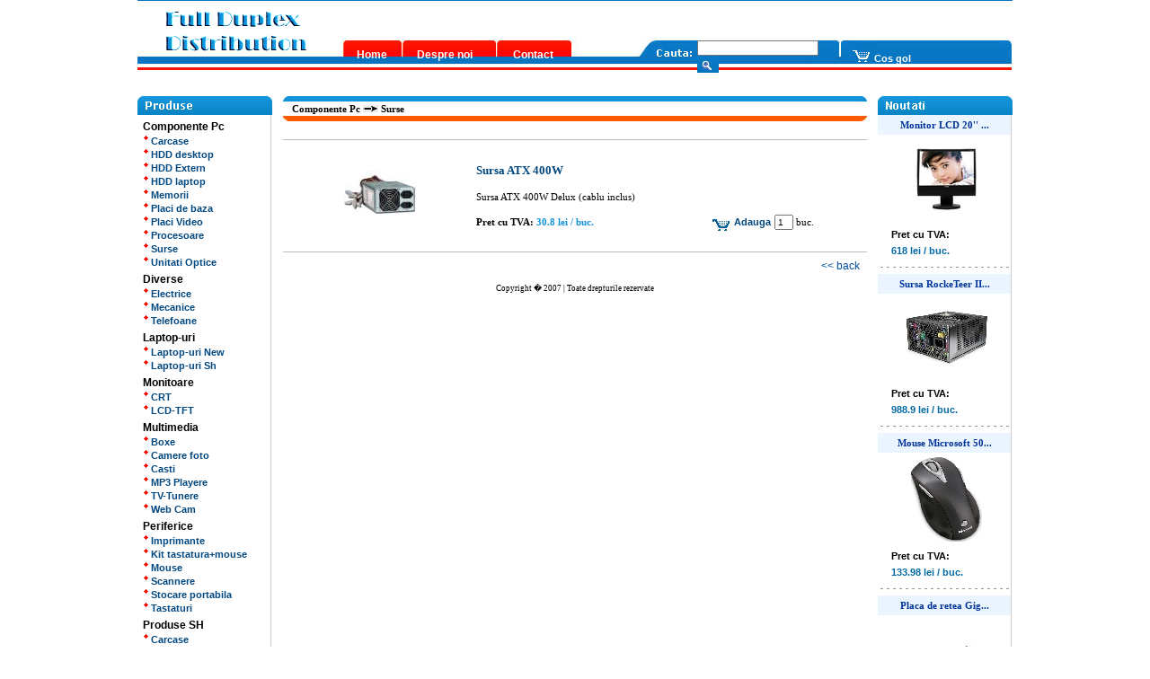

--- FILE ---
content_type: text/html; charset=UTF-8
request_url: http://magazin.fdx.ro/afis.php?idp=75
body_size: 29911
content:
 <HTML>
<HEAD>
<TITLE>Full Duplex Distribution</TITLE>

 <LINK href="c1.css" type=text/css rel=StyleSheet>
  <SCRIPT type="text/javascript">
//window.onerror=fnErrorTrap;
//function fnErrorTrap(sMsg,sUrl,sLine){
//  alert("Error: " + sMsg + "Line: " + sLine + " URL: " + sUrl );
//   return false;
//}


function ret()
               {document.all['k1'].style.display="block"; document.all['k2'].style.display="block"; document.all['k3'].style.display="block"; document.all['k4'].style.display="block"; return;}
               
               
               
               
 function imag(im, w, h) {

refer = window.open("", "", "toolbar=0,location=0,directories=0,status=0,menubar=0,scrollbars=0,width="+w+",height="+h+", top=50,left=50");


refer.document.write("<html><head><title></title><meta http-equiv=Content-Type content=text/html; charset=iso-8859-1><LINK href='c1.css' type=text/css rel=StyleSheet></head><body bgcolor=#ffffff topmargin=0 leftmargin=0 marginheigh=0 marginwidth=0 ><table width=100% border=0 cellspacing=0 cellpadding=0 height=100%><tr><td valign=center width=100%><img src=img_mare/"+im+"  ></td></tr> <tr><td valign=top id='nou' width=100% ><center><a href='javascript:window.close();'>Inchide</a></center></td></tr><tr><td height='5' width=100% ></td></tr></table></body></html>");

refer.document.close();
refer.focus();

}

function imagg(im, w, h, t) {

refer = window.open("", "", "toolbar=0,location=0,directories=0,status=0,menubar=0,scrollbars=0,width="+w+",height="+h+", top=50,left=50");


refer.document.write("<html><head><title></title><meta http-equiv=Content-Type content=text/html; charset=iso-8859-1><LINK href='c1.css' type=text/css rel=StyleSheet></head><body bgcolor=#ffffff topmargin=0 leftmargin=0 marginheigh=0 marginwidth=0 ><table width=100% border=0 cellspacing=0 cellpadding=0 height=100%><tr><td valign=center width=100%><img src=foto/"+im+" border=1 ></td></tr> <tr><td valign=top id='nou' width=100% ><center>"+t+"<br><a href='javascript:window.close();'>Inchide</a></center></td></tr><tr><td height='5' width=100% ></td></tr></table></body></html>");

refer.document.close();
refer.focus();

}              
               
               

</SCRIPT>
<BODY   topmargin=0  marginheigh=0  bgcolor="#ffffff"  bgproperties="fixed">
<a name="p1"></a>
<center>
<TABLE cellSpacing=0 align=center height="100%" cellPadding=0 width="974" valign=top border=0>
  <TBODY>
  
  
              <TR>
            <TD  width=974 align=center colspan=2 height=1 bgcolor="#0877C3" valign=top></TD>
         </tr>
         
               
         <TR>
         <td>
           <TABLE cellSpacing=0 align=center height="80" cellPadding=0 width="974" valign=top border=0>
             <tr>
             
                 <TD  width=226 align=center  height=80 valign=top background="img/antet_l.jpg" style="padding-top: 10px;"><img src="img/logo.gif" border=0>&nbsp;&nbsp;    </TD>
            
                 <TD  width=748 align=center  height=80 valign=top background="img/antet.jpg" >
                    <TABLE cellSpacing=0 align=center height="80" cellPadding=0 width="100%" valign=top border=0>
                     <tr>
                      <TD  width=748 align=center colspan="7"  height=41 valign=top  >      </TD>
                     </tr> 
                     
                      <tr>
                      <TD  width=21 align=top  height=18 valign=middle  ></TD>
                      <TD  width=70 align=top  height=18 valign=middle id=tott ><a href="index.php">Home</a></TD>
                      <TD  width=113 align=top  height=18 valign=middle id=tott ><a href="despre.php">Despre noi</a></TD>
                      <TD  width=60 align=top  height=18 valign=middle id=tott ><a href="contact.php">Contact</a></TD>
                      <TD  width=140 align=top  height=18 valign=top ></TD>
                      <form action="search.php" method="Post">
                      <TD  width=154   height=18 valign=middle style="padding-top:3px; padding-left:18px;" > <input type="text" size="20" name="s" maxsize=80 style="font-size:10px;" value="" > <input src="img/lupa.jpg" type="image" ></TD>
                       <TD  width=194 align=top  height=18 valign=middle style="padding-left: 18px; padding-top: 6px;" id="hot6"> <a href="cos.php"><img src="img/cos.jpg" border=0 align="bottom"> <b>Cos gol</b></a></TD>
                       </form>
                      <tr>
                      <TD  width=748 align=center colspan="7"  height=21 valign=top  >      </TD>
                     </tr>  
                     </tr> 
                   </table> 
                
				
                 </TD>
               </tr> 
            </table> 
          </td>  
         </tr>
        
        
           
       <TR>
      
    
       <TD  width=974 align=center  height=100% valign=top>
        <TABLE cellSpacing=0 cellPadding=0  vAlign=top width="100%" height="100%"  border=0>
        <TBODY>        
          
       
               
        <tr>
         <TD  width=150   height=100% valign=top >
          


<TABLE cellSpacing=0 cellPadding=0 align=left vAlign=top id="nou1" width=150  height=100% border=0  bgcolor="#ffffff">
  <TBODY>
  
    <tr><td   height="5" ></td></tr>
    
    <tr><td   height="21" valign="bottom"><img src="img/produse.jpg" border="0"></td></tr>
    
   <tr>
     <td  valign="top">
      <TABLE cellSpacing=0 cellPadding=0 align=left vAlign=top id="nou1" width=150  height=100% border=0  bgcolor="#ffffff">
        <TBODY>
          <tr> <td height="100%" width="1" bgcolor="#cccccc" ><td></tr>
           <td height="100%" width="148" >
           <TABLE cellSpacing=0 cellPadding=0 align=left vAlign=top id="nou1" width=148  height=100% border=0  bgcolor="#ffffff">
             <TBODY>
             <tr><td height=6 ></td></tr>
           	  <tr><td style="padding-left: 6px; font-family: arial, verdana; font-size: 12px;"><b>Componente Pc</b></td></tr><tr><td style="padding-left: 6px; padding-top: 3px; " id="hot5"> <a href="produs.php?idc=14&ids=62"><img src="img/min.gif" valign=top border=0> Carcase</a></td></tr><tr><td style="padding-left: 6px; padding-top: 3px; " id="hot5"> <a href="produs.php?idc=14&ids=59"><img src="img/min.gif" valign=top border=0> HDD desktop</a></td></tr><tr><td style="padding-left: 6px; padding-top: 3px; " id="hot5"> <a href="produs.php?idc=14&ids=61"><img src="img/min.gif" valign=top border=0> HDD Extern</a></td></tr><tr><td style="padding-left: 6px; padding-top: 3px; " id="hot5"> <a href="produs.php?idc=14&ids=60"><img src="img/min.gif" valign=top border=0> HDD laptop</a></td></tr><tr><td style="padding-left: 6px; padding-top: 3px; " id="hot5"> <a href="produs.php?idc=14&ids=57"><img src="img/min.gif" valign=top border=0> Memorii</a></td></tr><tr><td style="padding-left: 6px; padding-top: 3px; " id="hot5"> <a href="produs.php?idc=14&ids=55"><img src="img/min.gif" valign=top border=0> Placi de baza</a></td></tr><tr><td style="padding-left: 6px; padding-top: 3px; " id="hot5"> <a href="produs.php?idc=14&ids=58"><img src="img/min.gif" valign=top border=0> Placi Video</a></td></tr><tr><td style="padding-left: 6px; padding-top: 3px; " id="hot5"> <a href="produs.php?idc=14&ids=56"><img src="img/min.gif" valign=top border=0> Procesoare</a></td></tr><tr><td style="padding-left: 6px; padding-top: 3px; " id="hot5"> <a href="produs.php?idc=14&ids=63"><img src="img/min.gif" valign=top border=0> Surse</a></td></tr><tr><td style="padding-left: 6px; padding-top: 3px; " id="hot5"> <a href="produs.php?idc=14&ids=64"><img src="img/min.gif" valign=top border=0> Unitati Optice</a></td></tr><tr><td height=6 ></td></tr>
           	  <tr><td style="padding-left: 6px; font-family: arial, verdana; font-size: 12px;"><b>Diverse</b></td></tr><tr><td style="padding-left: 6px; padding-top: 3px; " id="hot5"> <a href="produs.php?idc=20&ids=117"><img src="img/min.gif" valign=top border=0> Electrice</a></td></tr><tr><td style="padding-left: 6px; padding-top: 3px; " id="hot5"> <a href="produs.php?idc=20&ids=115"><img src="img/min.gif" valign=top border=0> Mecanice</a></td></tr><tr><td style="padding-left: 6px; padding-top: 3px; " id="hot5"> <a href="produs.php?idc=20&ids=123"><img src="img/min.gif" valign=top border=0> Telefoane</a></td></tr><tr><td height=6 ></td></tr>
           	  <tr><td style="padding-left: 6px; font-family: arial, verdana; font-size: 12px;"><b>Laptop-uri</b></td></tr><tr><td style="padding-left: 6px; padding-top: 3px; " id="hot5"> <a href="produs.php?idc=22&ids=121"><img src="img/min.gif" valign=top border=0> Laptop-uri New</a></td></tr><tr><td style="padding-left: 6px; padding-top: 3px; " id="hot5"> <a href="produs.php?idc=22&ids=122"><img src="img/min.gif" valign=top border=0> Laptop-uri Sh</a></td></tr><tr><td height=6 ></td></tr>
           	  <tr><td style="padding-left: 6px; font-family: arial, verdana; font-size: 12px;"><b>Monitoare</b></td></tr><tr><td style="padding-left: 6px; padding-top: 3px; " id="hot5"> <a href="produs.php?idc=16&ids=92"><img src="img/min.gif" valign=top border=0> CRT</a></td></tr><tr><td style="padding-left: 6px; padding-top: 3px; " id="hot5"> <a href="produs.php?idc=16&ids=91"><img src="img/min.gif" valign=top border=0> LCD-TFT</a></td></tr><tr><td height=6 ></td></tr>
           	  <tr><td style="padding-left: 6px; font-family: arial, verdana; font-size: 12px;"><b>Multimedia</b></td></tr><tr><td style="padding-left: 6px; padding-top: 3px; " id="hot5"> <a href="produs.php?idc=18&ids=101"><img src="img/min.gif" valign=top border=0> Boxe</a></td></tr><tr><td style="padding-left: 6px; padding-top: 3px; " id="hot5"> <a href="produs.php?idc=18&ids=104"><img src="img/min.gif" valign=top border=0> Camere foto</a></td></tr><tr><td style="padding-left: 6px; padding-top: 3px; " id="hot5"> <a href="produs.php?idc=18&ids=102"><img src="img/min.gif" valign=top border=0> Casti</a></td></tr><tr><td style="padding-left: 6px; padding-top: 3px; " id="hot5"> <a href="produs.php?idc=18&ids=106"><img src="img/min.gif" valign=top border=0> MP3 Playere</a></td></tr><tr><td style="padding-left: 6px; padding-top: 3px; " id="hot5"> <a href="produs.php?idc=18&ids=103"><img src="img/min.gif" valign=top border=0> TV-Tunere</a></td></tr><tr><td style="padding-left: 6px; padding-top: 3px; " id="hot5"> <a href="produs.php?idc=18&ids=105"><img src="img/min.gif" valign=top border=0> Web Cam</a></td></tr><tr><td height=6 ></td></tr>
           	  <tr><td style="padding-left: 6px; font-family: arial, verdana; font-size: 12px;"><b>Periferice</b></td></tr><tr><td style="padding-left: 6px; padding-top: 3px; " id="hot5"> <a href="produs.php?idc=17&ids=93"><img src="img/min.gif" valign=top border=0> Imprimante</a></td></tr><tr><td style="padding-left: 6px; padding-top: 3px; " id="hot5"> <a href="produs.php?idc=17&ids=98"><img src="img/min.gif" valign=top border=0> Kit tastatura+mouse</a></td></tr><tr><td style="padding-left: 6px; padding-top: 3px; " id="hot5"> <a href="produs.php?idc=17&ids=97"><img src="img/min.gif" valign=top border=0> Mouse</a></td></tr><tr><td style="padding-left: 6px; padding-top: 3px; " id="hot5"> <a href="produs.php?idc=17&ids=94"><img src="img/min.gif" valign=top border=0> Scannere</a></td></tr><tr><td style="padding-left: 6px; padding-top: 3px; " id="hot5"> <a href="produs.php?idc=17&ids=99"><img src="img/min.gif" valign=top border=0> Stocare portabila</a></td></tr><tr><td style="padding-left: 6px; padding-top: 3px; " id="hot5"> <a href="produs.php?idc=17&ids=96"><img src="img/min.gif" valign=top border=0> Tastaturi</a></td></tr><tr><td height=6 ></td></tr>
           	  <tr><td style="padding-left: 6px; font-family: arial, verdana; font-size: 12px;"><b>Produse SH</b></td></tr><tr><td style="padding-left: 6px; padding-top: 3px; " id="hot5"> <a href="produs.php?idc=15&ids=85"><img src="img/min.gif" valign=top border=0> Carcase</a></td></tr><tr><td style="padding-left: 6px; padding-top: 3px; " id="hot5"> <a href="produs.php?idc=15&ids=87"><img src="img/min.gif" valign=top border=0> Diverse</a></td></tr><tr><td style="padding-left: 6px; padding-top: 3px; " id="hot5"> <a href="produs.php?idc=15&ids=84"><img src="img/min.gif" valign=top border=0> HDD</a></td></tr><tr><td style="padding-left: 6px; padding-top: 3px; " id="hot5"> <a href="produs.php?idc=15&ids=90"><img src="img/min.gif" valign=top border=0> Imprimante</a></td></tr><tr><td style="padding-left: 6px; padding-top: 3px; " id="hot5"> <a href="produs.php?idc=15&ids=79"><img src="img/min.gif" valign=top border=0> Kituri</a></td></tr><tr><td style="padding-left: 6px; padding-top: 3px; " id="hot5"> <a href="produs.php?idc=15&ids=118"><img src="img/min.gif" valign=top border=0> Laptop-uri</a></td></tr><tr><td style="padding-left: 6px; padding-top: 3px; " id="hot5"> <a href="produs.php?idc=15&ids=82"><img src="img/min.gif" valign=top border=0> Memorii</a></td></tr><tr><td style="padding-left: 6px; padding-top: 3px; " id="hot5"> <a href="produs.php?idc=15&ids=89"><img src="img/min.gif" valign=top border=0> Monitoare</a></td></tr><tr><td style="padding-left: 6px; padding-top: 3px; " id="hot5"> <a href="produs.php?idc=15&ids=81"><img src="img/min.gif" valign=top border=0> Placi de baza</a></td></tr><tr><td style="padding-left: 6px; padding-top: 3px; " id="hot5"> <a href="produs.php?idc=15&ids=83"><img src="img/min.gif" valign=top border=0> Placi video</a></td></tr><tr><td style="padding-left: 6px; padding-top: 3px; " id="hot5"> <a href="produs.php?idc=15&ids=80"><img src="img/min.gif" valign=top border=0> Procesoare</a></td></tr><tr><td style="padding-left: 6px; padding-top: 3px; " id="hot5"> <a href="produs.php?idc=15&ids=78"><img src="img/min.gif" valign=top border=0> Sisteme</a></td></tr><tr><td style="padding-left: 6px; padding-top: 3px; " id="hot5"> <a href="produs.php?idc=15&ids=86"><img src="img/min.gif" valign=top border=0> Unitati optice</a></td></tr><tr><td height=6 ></td></tr>
           	  <tr><td style="padding-left: 6px; font-family: arial, verdana; font-size: 12px;"><b>Retelistica</b></td></tr><tr><td style="padding-left: 6px; padding-top: 3px; " id="hot5"> <a href="produs.php?idc=19&ids=109"><img src="img/min.gif" valign=top border=0> Placi de retea</a></td></tr><tr><td style="padding-left: 6px; padding-top: 3px; " id="hot5"> <a href="produs.php?idc=19&ids=108"><img src="img/min.gif" valign=top border=0> Router</a></td></tr><tr><td style="padding-left: 6px; padding-top: 3px; " id="hot5"> <a href="produs.php?idc=19&ids=107"><img src="img/min.gif" valign=top border=0> Switch</a></td></tr><tr><td height=6 ></td></tr>
           	  <tr><td style="padding-left: 6px; font-family: arial, verdana; font-size: 12px;"><b>Servicii</b></td></tr><tr><td style="padding-left: 6px; padding-top: 3px; " id="hot5"> <a href="produs.php?idc=1&ids=1"><img src="img/min.gif" valign=top border=0> Configurari</a></td></tr>               <tr><td height=6 ></td></tr>
               <tr><td height=1 bgcolor="#cccccc"></td></tr>
               </tbody>
              </table>  
             <td>
          <td height="100%" width="1" bgcolor="#cccccc" ><td></tr>
        </tbody>
      </table>  
     </td>
   </tr>
  
 <!--   <tr><td class="td_leftmenu" bgcolor="#DEEFFF"  onMouseOver="this.bgColor='#1397E3'; l = document.getElementById ('link1'); l.style.color='#FFFFFF'" onMouseOut="this.bgColor='#DEEFFF'; l = document.getElementById ('link1'); l.style.color='#003399'" onclick="document.location='patrimoniu.php'"><a class="infoblock_leftmenu"  id="link1" href="patrimoniu.php">&nbsp;<img src="img/pc.gif" align="middle" border="0">&nbsp;Patrimoniu </a></td></tr>
    
    -->
      



   <tr><td   height="95%" valign="bottom"><a href="http://www.fdx.ro" target="_blank"><IMG  src="img/fdx.gif"   name=blue border=0 align="absmiddle"></a>
      <br> <p align=center>

<!--/Start Trafic.ro/-->
<script type="text/javascript">t_rid="magazinfdx";</script>
<script type="text/javascript" src="http://storage.trafic.ro/js/trafic.js"
></script><noscript><a href="http://www.trafic.ro/top/?rid=magazinfdx"
 target="_blank"><img border="0" alt="trafic ranking"
 src="http://log.trafic.ro/cgi-bin/pl.dll?rid=magazinfdx"/></a>
</noscript>
<!--/End Trafic.ro/-->


</p></td></tr>

    </tbody>
  </table>  
   
         </TD>
         
       
         
        
         <TD  width=674   height=100% valign=top bgcolor="White">
          <center>
           <TABLE cellSpacing=0 cellPadding=0  vAlign=top width="650" align="center" height=100% border=0>
            <TBODY>            
               <tr>
                 <TD  width="650" align=center  height=30 valign=top id="t1" style="PADDING-Top: 5px;">                      
                  <TABLE cellSpacing=0 cellPadding=0  vAlign=top width="650"  height=10 border=0 align="center">
                   <TBODY>    
                    <tr>
                     <TD  width="650"   height=6 valign=top  >
                      <TABLE cellSpacing=0 cellPadding=0  vAlign=top width="650"  height=6 border=0 align="center">
                        <TBODY>    
                         <tr>
                          <TD  width="10"   height=6 valign=top background="img/st_ant.gif"  ></TD>
                          <TD  width="630"   height=6 valign=top bgcolor="1393DA"  ></TD>
                          <TD  width="10"   height=6 valign=top background="img/dr_ant.gif"  ></TD>
                         </tr>
                        </tbody>       
                       </table> 
                    </TD>
                  </tr>
                  
                   <tr>
                     <TD  width="650"   height=15 valign=top bgcolor="ffffff" style="font-size:11px; padding-left: 10px; padding-top: 2px;  padding-bottom: 2px;" >
                           <b>Componente Pc <img src="img/sag.gif" border=0> Surse </b>                    </TD>
                  </tr>
                  
                  <tr>
                     <TD  width="650"   height=6 valign=top  >
                      <TABLE cellSpacing=0 cellPadding=0  vAlign=top width="650"  height=6 border=0 align="center">
                        <TBODY>    
                         <tr>
                          <TD  width="10"   height=6 valign=top background="img/st_j.gif"  ></TD>
                          <TD  width="630"   height=6 valign=top bgcolor="FB5B00"  ></TD>
                          <TD  width="10"   height=6 valign=top background="img/dr_j.gif"  ></TD>
                         </tr>
                        </tbody>       
                       </table> 
                    </TD>
                  </tr>
                  
                  
                 <tr>
                   <TD  width="650"   height=15 valign=top bgcolor="ffffff" style=" padding-top: 20px;  padding-bottom: 2px;" >
                   
                   <TABLE cellSpacing=0 cellPadding=0  vAlign=top width="650"  height=6 border=0 align="center">
                      <TBODY>   
                           <tr><TD  width="650"   height=1 valign=top bgcolor="bbbbbb" ></td></tr><tr>
                       <TD  width="650"   height=15 valign=top bgcolor="ffffff" style="font-size:11px;  padding-top: 2px;  padding-bottom: 2px;" >
            	
            	         <TABLE cellSpacing=0 cellPadding=0  vAlign=top width="100%"  height=120 border=0 align="center">
                          <TBODY> 
            	            <tr>
                             <TD  width="200"   height=15 valign=middle align=center bgcolor="ffffff" style="font-size:11px; padding-left: 10px; padding-top: 2px;  padding-bottom: 2px;" > 
            	<img src="img_mare/img75.jpg" border=0 >
            	             </td>

            	<form name="ff1" action="#" method="Post" >
            	              <TD  width="450"   height=15 valign=middle align=left bgcolor="ffffff" style="font-size:11px; padding-left: 10px; padding-top: 2px;  padding-bottom: 2px;" ><span style="font-size:5px;"> <br></span>

            	 <b><span style="font-size:13px; color: #014780;">Sursa ATX 400W </span></b><br><span style="font-size:12px;"> <br></span>
            	
            	Sursa ATX 400W Delux (cablu inclus)
            	
            	<br><span style="font-size:11px;"> <br></span>
            	<TABLE cellSpacing=0 cellPadding=0  vAlign=top width="100%"  height=15 border=0 align="left">
                   <tr>
            	     <TD width=60% style="font-size:11px;"> 	<b>Pret cu TVA: <span style="color: #1393DA; ">30.8 lei / buc. </span></b></td>
            	     <td width=40% valign=middle id="hot5">   <a href="javascript:             	
            	var re=/^(\d)*$/;
                if (re.exec(document.ff1.cant.value)==null || document.ff1.cant.value==''){alert('Nu este numar');document.ff1.cant.focus();}
            	      else {document.ff1.submit();     }   " title="Adauga in cos"><img src="img/cos1.jpg" border=0 align=middle > Adauga</a> <span style="font-size:11px; "><input type="text" style="font-size:10px;" name="cant" size=1 value="1" maxsize=4 > buc.</span>
            	<input type="hidden" name="cosid" value=75></td>
            	   </tr>






            	








            	</form>
            	</table>
            	<br><span style="font-size:5px;"> <br></span>
            	
            	
            	             </td>
            	            </tr>
            	        </tbody>       
                       </table>
            	       </td> 
            	      </tr> <tr><TD  width="650"   height=1 valign=top bgcolor="bbbbbb" ></td></tr>
            	
            	<tr><TD  width="650" align=right style="padding-top:5px;" height=15 valign=top  ><a href="produs.php?idc=14&ids=63"><< back</a> &nbsp;</td></tr>        
      
                    </tbody>       
                  </table> 
                 </TD>
               </tr>
                  
                  
              </tbody>       
             </table> 
            </TD>
          </tr>
              
           <tr>
             <TD  width="650"   height=20 valign="bottom" id="t1" style="PADDING-Top: 8px;">
                    <center> <span style="font-size: 9px;">  Copyright � 2007 | Toate drepturile rezervate </center>
             </TD>
          </tr>       
            
            
            </tbody>       
          </table> 
          </center>
         </td>
         
       
         
          <TD  width=150   height=100% valign=top  >
          


<TABLE cellSpacing=0 cellPadding=0 align=left vAlign=top id="nou1" width=150  height=100% border=0  bgcolor="#ffffff">
  <TBODY>
  
    <tr><td   height="5" ></td></tr>
    
    <tr><td   height="21" valign="bottom"><img src="img/noutati.jpg" border="0"></td></tr>
    
   <tr>
     <td  valign="top">
      <TABLE cellSpacing=0 cellPadding=0 align=left vAlign=top id="nou1" width=150  height=100% border=0  bgcolor="#ffffff">
        <TBODY>
          <tr> <td height="100%" width="1" bgcolor="#cccccc" ><td></tr>
           <td height="100%" width="148" >
           <TABLE cellSpacing=0 cellPadding=0 align=left vAlign=top id="nou1" width=148  height=100% border=0  bgcolor="#ffffff">
             <TBODY>
             <tr>
                    <TD  width="148"   height=160  >
          	          <TABLE cellSpacing=0 cellPadding=0  vAlign=top width="100%"  height="100%" border=0 >
                        <TBODY>    
                          <tr> 
          	                <td height=20 align=center bgcolor="#EBF5FF" style="padding-top:5px;padding-bottom:5px; padding-left: 1px;" ><a href="afis.php?idp=180" title=" Monitor LCD 20'' VA2010wb" ><b> Monitor LCD 20'' ...</b> </a></td>
          	             </tr>
          	
          	             <tr> 
          	               <td  height=100 width=148 align=center valign=middle  style="padding-top:5px;padding-bottom:5px; padding-left: 5px;" ><a href="afis.php?idp=180" ><img src="mici/img180.jpg" border=0 title="Detalii produs"></a></td>
          	             </tr>
          	             <tr>
          	                <td  height=40 width=148  style="padding-top:5px;padding-bottom:5px; padding-left: 15px; font-size:11px; font-family: arial, verdana;" > <b>Pret cu TVA: <br><span style=" font-size:5px; "><br></span><span style="color: #0369A2; ">618 lei / buc. </span></b></td>
          	                   </tr>
                        </tbody>       
                    </table> 
                 </TD>
               </tr>
          	
          	
          	 <tr><td height=15 background="img/spp.gif"></td></tr>
                     <tr>
                    <TD  width="148"   height=160  >
          	          <TABLE cellSpacing=0 cellPadding=0  vAlign=top width="100%"  height="100%" border=0 >
                        <TBODY>    
                          <tr> 
          	                <td height=20 align=center bgcolor="#EBF5FF" style="padding-top:5px;padding-bottom:5px; padding-left: 1px;" ><a href="afis.php?idp=216" title="Sursa RockeTeer III, 1000W" ><b>Sursa RockeTeer II...</b> </a></td>
          	             </tr>
          	
          	             <tr> 
          	               <td  height=100 width=148 align=center valign=middle  style="padding-top:5px;padding-bottom:5px; padding-left: 5px;" ><a href="afis.php?idp=216" ><img src="mici/img216.jpg" border=0 title="Detalii produs"></a></td>
          	             </tr>
          	             <tr>
          	                <td  height=40 width=148  style="padding-top:5px;padding-bottom:5px; padding-left: 15px; font-size:11px; font-family: arial, verdana;" > <b>Pret cu TVA: <br><span style=" font-size:5px; "><br></span><span style="color: #0369A2; ">988.9 lei / buc. </span></b></td>
          	                   </tr>
                        </tbody>       
                    </table> 
                 </TD>
               </tr>
          	
          	
          	 <tr><td height=15 background="img/spp.gif"></td></tr>
                     <tr>
                    <TD  width="148"   height=160  >
          	          <TABLE cellSpacing=0 cellPadding=0  vAlign=top width="100%"  height="100%" border=0 >
                        <TBODY>    
                          <tr> 
          	                <td height=20 align=center bgcolor="#EBF5FF" style="padding-top:5px;padding-bottom:5px; padding-left: 1px;" ><a href="afis.php?idp=144" title="Mouse Microsoft 5000, Wireless" ><b>Mouse Microsoft 50...</b> </a></td>
          	             </tr>
          	
          	             <tr> 
          	               <td  height=100 width=148 align=center valign=middle  style="padding-top:5px;padding-bottom:5px; padding-left: 5px;" ><a href="afis.php?idp=144" ><img src="mici/img144.jpg" border=0 title="Detalii produs"></a></td>
          	             </tr>
          	             <tr>
          	                <td  height=40 width=148  style="padding-top:5px;padding-bottom:5px; padding-left: 15px; font-size:11px; font-family: arial, verdana;" > <b>Pret cu TVA: <br><span style=" font-size:5px; "><br></span><span style="color: #0369A2; ">133.98 lei / buc. </span></b></td>
          	                   </tr>
                        </tbody>       
                    </table> 
                 </TD>
               </tr>
          	
          	
          	 <tr><td height=15 background="img/spp.gif"></td></tr>
                     <tr>
                    <TD  width="148"   height=160  >
          	          <TABLE cellSpacing=0 cellPadding=0  vAlign=top width="100%"  height="100%" border=0 >
                        <TBODY>    
                          <tr> 
          	                <td height=20 align=center bgcolor="#EBF5FF" style="padding-top:5px;padding-bottom:5px; padding-left: 1px;" ><a href="afis.php?idp=162" title="Placa de retea Gigabit 10/100/1000Mbps" ><b>Placa de retea Gig...</b> </a></td>
          	             </tr>
          	
          	             <tr> 
          	               <td  height=100 width=148 align=center valign=middle  style="padding-top:5px;padding-bottom:5px; padding-left: 5px;" ><a href="afis.php?idp=162" ><img src="mici/img162.jpg" border=0 title="Detalii produs"></a></td>
          	             </tr>
          	             <tr>
          	                <td  height=40 width=148  style="padding-top:5px;padding-bottom:5px; padding-left: 15px; font-size:11px; font-family: arial, verdana;" > <b>Pret cu TVA: <br><span style=" font-size:5px; "><br></span><span style="color: #0369A2; ">37.29 lei / buc. </span></b></td>
          	                   </tr>
                        </tbody>       
                    </table> 
                 </TD>
               </tr>
          	
          	
          	 <tr><td height=15 background="img/spp.gif"></td></tr>
                                    <tr><td height=6 ></td></tr>
               <tr><td height=1 bgcolor="#cccccc"></td></tr>
              
               </tbody>
              </table>  
             <td>
          <td height="100%" width="1" bgcolor="#cccccc" ><td></tr>
        </tbody>
      </table>
     
     </td>
   </tr>
  

  <tr><td   height="15" valign="top"></td></tr>

   <tr><td   height="95%" valign="bottom"></td></tr>
   
    </tbody>
  </table>  

         </TD>
        </tr>
        
        
           
    
    
    
  
     
        </tbody>       
       </table>  
                    
     </TD>
     
     
     
     
     
    </TR>  
    
    
    
    
       <TR>
            <TD  width=974 align=center colspan=3 height=12 style="padding-top:5px;" valign=top><center><img src="img/bot.gif" border="0"></center>
            
            </TD>
         </tr>
         
         <TR>
            <TD  width=974 align=center colspan=3 height=12 valign=top></TD>
         </tr>
    
         
      

</TBODY>
</table></center>

</BODY>
</HTML>


--- FILE ---
content_type: text/css
request_url: http://magazin.fdx.ro/c1.css
body_size: 15054
content:
BODY {
	SCROLLBAR-FACE-COLOR: #dcdcdc; SCROLLBAR-HIGHLIGHT-COLOR: #ffffff; SCROLLBAR-SHADOW-COLOR: #ffffff; SCROLLBAR-3DLIGHT-COLOR: #bbbbbb; SCROLLBAR-ARROW-COLOR: #626262; SCROLLBAR-TRACK-COLOR: #efefef; SCROLLBAR-DARKSHADOW-COLOR: #bbbbbb
}

.stiri{
	COLOR: #333333;
	FONT-SIZE: 11px; 
	FONT-FAMILY: Verdana,Arial, Helvetica
	background-color: transparent;
	
}



.STIRI1{
	COLOR: #333333;
	FONT-SIZE: 11px; 
	FONT-FAMILY: Verdana,Arial, Helvetica;
	filter:progid:DXImageTransform.Microsoft.Alpha(opacity=30)
	progid:DXImageTransform.Microsoft.Gradient(startColorStr='#ffffff', endColorStr='#0000ff',gradientType='1');
}

#crr A{ COLOR:#014780; FONT-WEIGHT: 950; TEXT-DECORATION: none; FONT-SIZE: 8pt; FONT-FAMILY: verdana,  tahoma,
Helvetica, sans-serif; }

#crr A:hover{COLOR:#000000; FONT-WEIGHT: 950; TEXT-DECORATION: none;  FONT-SIZE: 8pt; FONT-FAMILY: verdana,  tahoma,
Helvetica, sans-serif; }


P {
	FONT-SIZE: 10pt; COLOR: black; FONT-FAMILY: century gothic, verdana, 
Helvetica, sans-serif; PADDING-right: 25px;PADDING-left: 25px;PADDING-BOTTOM: 0px; PADDING-TOP: 0px; MARGIN-BOTTOM: 0px
}

#sta {FONT-SIZE: 7pt; COLOR: #5F5F5F; FONT-FAMILY: verdana,  tahoma,
Helvetica, sans-serif; PADDING-right: 5px;PADDING-left: 4px;PADDING-BOTTOM: 3px; PADDING-TOP: 3px; MARGIN-BOTTOM: 0px}

#sta1 {FONT-SIZE: 8pt; COLOR: #14498F; FONT-FAMILY: verdana,  tahoma,
Helvetica, sans-serif; PADDING-right: 5px;PADDING-left: 4px;PADDING-BOTTOM: 4px; PADDING-TOP: 4px; MARGIN-BOTTOM: 0px}

#sta2 {FONT-SIZE: 8pt; COLOR: #14498F; FONT-FAMILY: verdana,  tahoma,
Helvetica, sans-serif; PADDING-right: 5px;PADDING-left: 4px;PADDING-BOTTOM: 10px; PADDING-TOP: 10px; MARGIN-BOTTOM: 0px}

.gt0 {
	BORDER-RIGHT: #1e77d3 1px solid; PADDING-RIGHT: 4px; BORDER-TOP: #1e77d3 1px solid; PADDING-LEFT: 4px; FONT-SIZE: 100%; PADDING-BOTTOM: 2px; BORDER-LEFT: #1e77d3 1px solid; PADDING-TOP: 0px; BORDER-BOTTOM: #1e77d3 1px solid
}


.gt1 {
	BORDER-RIGHT: #a1c6eb 1px solid; PADDING-RIGHT: 4px; BORDER-TOP: #a1c6eb 1px solid; PADDING-LEFT: 4px; FONT-SIZE: 100%; BACKGROUND: #3484d7; PADDING-BOTTOM: 2px; BORDER-LEFT: #a1c6eb 1px solid; PADDING-TOP: 0px; BORDER-BOTTOM: #a1c6eb 1px solid
}

.formular{
BORDER-TOP-WIDTH: 1px; BORDER-LEFT-WIDTH: 1px;FONT: 65% Verdana; BORDER-LEFT-COLOR: #aaaaaa; BORDER-BOTTOM-WIDTH: 1px; BORDER-BOTTOM-COLOR: #aaaaaa; COLOR: #003399; BORDER-TOP-COLOR: #aaaaaa; FONT-FAMILY: verdana; BORDER-RIGHT-WIDTH: 1px; BORDER-RIGHT-COLOR: #aaaaaa; 
}


.bord{BORDER: 1px solid  #bbbbbb;FONT: 70% Verdana,Helvetica, sans-serif;
}


#localToolbar1 {
	PADDING-RIGHT: 0px;  1px solid; PADDING-LEFT: 0px; FONT-SIZE: 100%; BACKGROUND: #f1f1f1; PADDING-BOTTOM: 1px; PADDING-TOP: 1px; 
}
#localToolbar1 TD {
	FONT-SIZE: 100%
}
#localToolbar1 A {
	FONT: 70% Verdana, Helvetica, sans-serif; COLOR: black; TEXT-DECORATION: none
}



#new A{ COLOR:#014780;  TEXT-DECORATION: noNE; FONT-SIZE: 11px; FONT-FAMILY: verdana,  tahoma, 
Helvetica, sans-serif; }

#new A:hover{COLOR:#ff9900;  TEXT-DECORATION: noNE;  FONT-SIZE: 11px; FONT-FAMILY:  verdana, tahoma,  Helvetica, sans-serif; }
 
#new A:active{ COLOR:#014780;  TEXT-DECORATION: noNE; FONT-SIZE: 11px; FONT-FAMILY:  verdana, tahoma, 
Helvetica, sans-serif; }



#neww A{ COLOR:#ff9900;  TEXT-DECORATION: noNE; FONT-SIZE: 11px; FONT-FAMILY: verdana,  tahoma, 
Helvetica, sans-serif; }

#neww A:hover{COLOR:#014780;  TEXT-DECORATION: noNE;  FONT-SIZE: 11px; FONT-FAMILY:  verdana, tahoma,  Helvetica, sans-serif; }
 
#neww A:active{ COLOR:#ff9900;  TEXT-DECORATION: noNE; FONT-SIZE: 11px; FONT-FAMILY:  verdana, tahoma, 
Helvetica, sans-serif; }


#new1 A{ COLOR:#014780;  TEXT-DECORATION: noNE; FONT-WEIGHT: bold; FONT-SIZE: 10px; FONT-FAMILY: verdana,  tahoma, 
Helvetica, sans-serif; }

#new1 A:hover{COLOR:#ff9900;  TEXT-DECORATION: noNE; FONT-WEIGHT: bold; FONT-SIZE: 10px; FONT-FAMILY:  verdana, tahoma,  Helvetica, sans-serif; }
 
#new1 A:active{ COLOR:#014780;  TEXT-DECORATION: noNE; FONT-SIZE: 10px; FONT-WEIGHT: bold; FONT-FAMILY:  verdana, tahoma, 
Helvetica, sans-serif; }



#nve{ COLOR:#03428A; FONT-WEIGHT: bold; TEXT-DECORATION: NONE; FONT-SIZE: 12px; FONT-FAMILY:  verdana, tahoma, 
Helvetica, sans-serif;  }

.bord15{BORDER: 1px solid  #01397C; FONT: 80% Verdana,Helvetica, sans-serif;
}


#tott A{ COLOR:#ffffff; FONT-WEIGHT: 800; TEXT-DECORATION: none; FONT-SIZE: 12px; FONT-FAMILY: arial, verdana,  tahoma, 
Helvetica, sans-serif; }

#tott A:hover{COLOR:#FB9F99; FONT-WEIGHT: 800; TEXT-DECORATION: none;  FONT-SIZE: 12px; FONT-FAMILY:  arial, verdana, tahoma,  Helvetica, sans-serif; }
 


#abc { COLOR:#000000;  TEXT-DECORATION: none; FONT-SIZE: 11px; FONT-FAMILY: aria, verdana,  tahoma, 
Helvetica, sans-serif; }

#localToolbar2 {
	PADDING-RIGHT: 0px;  1px solid; PADDING-LEFT: 0px; FONT-SIZE: 100%; BACKGROUND: #f1f1f1; PADDING-BOTTOM: 1px; PADDING-TOP: 1px; 
}
#localToolbar2 TD {
	FONT-SIZE: 100%
}
#localToolbar2 A {
	FONT: 70% Verdana, Helvetica, sans-serif; COLOR: black; TEXT-DECORATION: none
}
#nou A{FONT: 60% Verdana; COLOR: 003399; TEXT-DECORATION: underline}

 #nou A:hover{FONT: 60% Verdana; COLOR: ff3300; TEXT-DECORATION: underline}

 #nnn A{FONT: 90% Verdana, Helvetica, sans-serif; COLOR: ff9900; TEXT-DECORATION: none}

 #nnn A:hover{FONT: 90% Verdana, Helvetica, sans-serif;; COLOR:003399 ; TEXT-DECORATION: none}

#nou1 A{FONT: 70% Verdana; COLOR: 003399; TEXT-DECORATION: none}

 #nou1 A:hover{FONT: 70% Verdana; COLOR: ff3300; TEXT-DECORATION: none}
.lt0 {
	BORDER-RIGHT: #cccccc 1px solid; PADDING-RIGHT: 6px; BORDER-TOP:  #f0f0f0 1px solid; PADDING-LEFT: 6px; BACKGROUND: #f8f8f8; PADDING-BOTTOM: 0px; BORDER-LEFT: #f1f1f1 1px solid; PADDING-TOP: 0px; BORDER-BOTTOM: #ffffff 1px solid;
FILTER: progid:DXImageTransform.Microsoft.Gradient(startColorStr='#dddddd', endColorStr='#ffffff', gradientType='1')
}
.lt1 {
	BORDER-RIGHT: #999 1px solid; PADDING-RIGHT: 6px; BORDER-TOP: #999 1px solid; PADDING-LEFT: 6px; BACKGROUND: #ccc; PADDING-BOTTOM: 0px; BORDER-LEFT: #999 1px solid; PADDING-TOP: 0px; BORDER-BOTTOM: #999 1px solid
}
.lt2 {
	BORDER-RIGHT: #f0f0f0 1px solid; PADDING-RIGHT: 6px; BORDER-TOP: #ffffff 1px solid; PADDING-LEFT: 6px; BACKGROUND: #f0f0f0; PADDING-BOTTOM: 0px; BORDER-LEFT: #f1f1f1 1px solid; PADDING-TOP: 0px; BORDER-BOTTOM: #f0f0f0 1px solid
}

.bt2 {
	PADDING-LEFT: 15px; MARGIN-BOTTOM: 12px
}
A:link {
	FONT-WEIGHT: 500;  FONT-SIZE: 12px; BACKGROUND: none transparent scroll repeat 0% 0%; COLOR: #014E9A; LINE-HEIGHT: 14px; FONT-STYLE: normal; FONT-FAMILY: Verdana, Arial; TEXT-DECORATION: none
}
A:visited {
	FONT-WEIGHT: 500; FONT-SIZE: 12px; BACKGROUND: none transparent scroll repeat 0% 0%; COLOR: #0066CB; LINE-HEIGHT: 14px; FONT-STYLE: normal; FONT-FAMILY:  Verdana, Arial; TEXT-DECORATION: none
}
A:hover {
	FONT-WEIGHT: 500; FONT-SIZE: 12px; BACKGROUND: none transparent scroll repeat 0% 0%; COLOR: #ff8800; LINE-HEIGHT: 14px; FONT-STYLE: normal; FONT-FAMILY: Verdana, Arial; TEXT-DECORATION: none;
}
A:active {
	FONT-WEIGHT: 550; FONT-SIZE: 12px; BACKGROUND: none transparent scroll repeat 0% 0%; COLOR: #0066CB; LINE-HEIGHT: 14px; FONT-STYLE: normal; FONT-FAMILY: Verdana, Arial; TEXT-DECORATION: none
}

.frm{
BORDER-TOP-WIDTH: 1px; BORDER-LEFT-WIDTH: 1px;FONT-size: 55% Verdana; BORDER-LEFT-COLOR: #aaaaaa; BORDER-BOTTOM-WIDTH: 1px; BORDER-BOTTOM-COLOR: #aaaaaa; COLOR: #000000; BORDER-TOP-COLOR: #aaaaaa; FONT-FAMILY: verdana; BORDER-RIGHT-WIDTH: 1px; BORDER-RIGHT-COLOR: #aaaaaa; 
}


.bord1{BORDER: 1px solid  #aaaaaa; background: #FAFDFF; BORDER-LEFT-COLOR: #879ACF;  BORDER-BOTTOM-COLOR: #879ACF; COLOR: #000000; BORDER-TOP-COLOR: #879ACF;  BORDER-RIGHT-COLOR: #879ACF; FONT: 70% Verdana;
}

#layer4{
 left:165;
 top:120;
 height:468;
 width:641;
 position:absolute;
 visibility:hidden;
 }
 
 #hot6 A{ COLOR:#ffffff; FONT-WEIGHT: 550; TEXT-DECORATION: none; FONT-SIZE: 8pt; FONT-FAMILY: verdana,  tahoma,
Helvetica, sans-serif; }

 #hot6 A:hover{COLOR:#000000; TEXT-DECORATION:  none;  FONT-SIZE: 8pt; FONT-FAMILY: verdana,  tahoma,
Helvetica, sans-serif; }

 
 #hot5 A{ COLOR:#014780; FONT-WEIGHT: 550; TEXT-DECORATION: none; FONT-SIZE: 8pt; FONT-FAMILY: verdana,  tahoma,
Helvetica, sans-serif; }

 #hot5 A:hover{COLOR:#FB0D00; TEXT-DECORATION:  none;  FONT-SIZE: 8pt; FONT-FAMILY: verdana,  tahoma,
Helvetica, sans-serif; }

 
 #hot A{ COLOR:#014780; FONT-WEIGHT: 550; TEXT-DECORATION: none; FONT-SIZE: 7pt; FONT-FAMILY: verdana,  tahoma,
Helvetica, sans-serif; }

 #hott { COLOR:#014780; TEXT-DECORATION: none; FONT-SIZE: 7pt; FONT-FAMILY: verdana,  tahoma,
Helvetica, sans-serif; }


#titluri1 { COLOR:#024D8D; FONT-WEIGHT: 550; TEXT-DECORATION: none; FONT-SIZE: 12px;; FONT-FAMILY: verdana,  tahoma,
Helvetica, sans-serif; }

#hottt { COLOR:#000000; TEXT-DECORATION: none; FONT-SIZE: 8pt; FONT-FAMILY: verdana,  tahoma,
Helvetica, sans-serif; }

#hotttb { COLOR:#777777; TEXT-DECORATION: none; FONT-SIZE: 7pt; FONT-FAMILY: verdana,  tahoma,
Helvetica, sans-serif; }

#hottt1 { COLOR:#014780; TEXT-DECORATION: none; FONT-SIZE: 9pt; FONT-FAMILY: verdana,  tahoma,
Helvetica, sans-serif; }

 #hot A:hover{COLOR:#000000; TEXT-DECORATION: none;  FONT-SIZE: 7pt; FONT-FAMILY: verdana,  tahoma,
Helvetica, sans-serif; }



#hot1 A{ COLOR:#014780;  TEXT-DECORATION: none; FONT-SIZE: 9px; FONT-FAMILY:   tahoma, verdana,
Helvetica, sans-serif; }

#hot1 A:hover{COLOR:#ff9900; TEXT-DECORATION: none;  FONT-SIZE: 9px; FONT-FAMILY:tahoma, verdana, Helvetica, sans-serif; }
 
#hot1 A:active{ COLOR:#000000;  TEXT-DECORATION: none; FONT-SIZE: 9px; FONT-FAMILY:   tahoma, verdana,
Helvetica, sans-serif; 





#hot9 A{ COLOR:#014780;  TEXT-DECORATION: none; FONT-SIZE: 10px; FONT-FAMILY: verdana,  tahoma, Helvetica, sans-serif; }

#hot9 A:hover{COLOR:#ff9900; TEXT-DECORATION: none;  FONT-SIZE: 10px; FONT-FAMILY: verdana, tahoma,  Helvetica, sans-serif; }
 




#desc A{ COLOR:#000000; TEXT-DECORATION: none; FONT-SIZE: 7pt; FONT-FAMILY: verdana,  tahoma,
Helvetica, sans-serif; PADDING-right: 5px;PADDING-left: 5px;PADDING-BOTTOM: 5px; PADDING-TOP: 5px; }

 #desc A:hover{COLOR:#Ff9900; TEXT-DECORATION: none; FONT-SIZE: 7pt; FONT-FAMILY: verdana,  tahoma,
Helvetica, sans-serif; PADDING-right: 5px;PADDING-left: 5px;PADDING-BOTTOM: 5px; PADDING-TOP: 5px;}
 
 
 #imeg{left:136; top:101; height:86; width:149; position:absolute; visibility:visible;}

 #detal {FONT: 70% Verdana; COLOR: #111111; padding-left:4px; padding-right:5px; padding-top:3px; padding-bottom:3px;}

 #nou2 A{FONT: 70% Verdana; COLOR:003399; TEXT-DECORATION: none; PADDING-LEFT: 4px;  PADDING-BOTTOM: 10px; PADDING-TOP: 10px;}

 #nou2 A:hover{FONT: 70% Verdana; COLOR: ff9900; TEXT-DECORATION: none ;PADDING-LEFT: 4px;  PADDING-BOTTOM: 10px; PADDING-TOP: 10px;}

 #tit {FONT: 100% Arial, Verdana; COLOR: #111111; padding-left:4px; padding-right:5px; padding-top:3px; padding-bottom:3px;}
   #det {FONT: 75% verdana; COLOR: #333333; padding-left:15px; padding-right:15px; padding-top:3px; padding-bottom:3px; text-justify:inter-word;}
 
 #n A{FONT: 65% Verdana,  tahoma; COLOR: 01385F; TEXT-DECORATION: none ; PADDING-LEFT: 30px;  }

 #n A:hover{FONT: 65% Verdana,  tahoma; COLOR: FBAB00; TEXT-DECORATION: none; PADDING-LEFT: 30px;  
 }
 
 #na A{FONT: 65% Verdana,  tahoma; COLOR: 01385F; TEXT-DECORATION: none ; PADDING-LEFT: 5px; PADDING-right: 5px; }

 #na A:hover{FONT: 65% Verdana,  tahoma; COLOR: FBAB00; TEXT-DECORATION: none; PADDING-LEFT: 5px; PADDING-right: 5px; 
 }
 
  #na1 A{FONT: 65% Verdana,  tahoma; COLOR: 01385F; TEXT-DECORATION: none ; PADDING-LEFT: 5px; PADDING-right: 5px; }

 #na1 A:hover{FONT: 65% Verdana,  tahoma; COLOR: FBAB00; TEXT-DECORATION: none; PADDING-LEFT: 5px; PADDING-right: 5px; 
 }
 
 
  #n1 {FONT: 100% Verdana,  tahoma; COLOR: 000000; TEXT-DECORATION: none;   
 }
 
  #n2 A{FONT: 70% Verdana,  tahoma; COLOR: 000000; TEXT-DECORATION: none ; PADDING-LEFT: 30px;  }

 #n2 A:hover{FONT: 70% Verdana,  tahoma; COLOR: 003399; TEXT-DECORATION: none; PADDING-LEFT: 30px;  
 }
 
 #n3 A{FONT-SIZE: 7pt; FONT-FAMILY: Verdana,  tahoma; COLOR: CA7213; TEXT-DECORATION: none ; PADDING-LEFT: 10px;  }

 #n3 A:hover{FONT-SIZE: 7pt; FONT-FAMILY: Verdana,  tahoma; COLOR: 000000; TEXT-DECORATION: none; PADDING-LEFT: 10px;  
 }
 
 
 #t1 {FONT-size: 12px; font-family: Verdana, arial; COLOR: 000000; TEXT-DECORATION: none; PADDING-LEFT: 3px; PADDING-RIGHT: 3px;  } 
 
 #t4 {FONT-size: 12px; FONT-FAMILY: Verdana,  tahoma; COLOR: #0E4D70; TEXT-DECORATION: none; PADDING-LEFT: 7px; PADDING-RIGHT: 7px;  }
 
 #t5 {FONT-size: 10px; FONT-FAMILY: Verdana,  tahoma; COLOR: #0E4D70; TEXT-DECORATION: none;  }

   #lyy5 A{FONT: 100% Verdana, Helvetica, sans-serif; COLOR: 003399; TEXT-DECORATION: none}

 #lyy5 A:hover{FONT: 100% Verdana, Helvetica, sans-serif;; COLOR: ff9900 ; TEXT-DECORATION: none}
   
  #t6 {FONT-size: 9px; FONT-FAMILY: tahoma, Verdana; COLOR: #2E4D70; TEXT-DECORATION: none; PADDING-RIGHT: 1px;  }
 
 
 
 
 
 A.infoblock_leftmenu {
	FONT-SIZE: 10px; COLOR: #0066CC; TEXT-DECORATION: none
}
A.infoblock_leftmenu:hover {
	FONT-SIZE: 10px; COLOR: #ffffff; TEXT-DECORATION: none
}
A.infoblock_leftmenu:active {
	FONT-SIZE: 10px; COLOR: #0066CC; TEXT-DECORATION: none
}
A.infoblock_leftmenu:visited {
	FONT-SIZE: 10px; COLOR: #0066CC; PADDING-TOP: 0px;  TEXT-ALIGN: left
}
FONT.infoblock_leftmenu {
	FONT-SIZE: 10px; COLOR: #ffffff
}
FONT.infoblock_leftmenu_bold {
	FONT-WEIGHT: bold; FONT-SIZE: 10px; COLOR: #0066CC;
}

TD.td_leftmenu {
	BORDER-RIGHT: 8px; PADDING-RIGHT: 0px; BORDER-TOP: 8px; PADDING-LEFT: 0px; PADDING-BOTTOM: 3px; BORDER-LEFT: #ffffff 1px solid; PADDING-TOP: 3px; BORDER-BOTTOM: #ffffff 1px solid; FONT-FAMILY: Verdana, Arial, Helvetica, sans-serif; HEIGHT: 22px
}
 
 
 .hhh1 A{FONT: 110% Verdana, Helvetica, sans-serif; COLOR: #ff6600; TEXT-DECORATION: none}

 .hhh1 A:hover{FONT: 110% Verdana, Helvetica, sans-serif; COLOR:#003399; TEXT-DECORATION: none}

 #hhh3 A{FONT: 90% Verdana, Helvetica, sans-serif; COLOR: #0066CB; TEXT-DECORATION: none}

 #hhh3 A:hover{FONT: 90% Verdana, Helvetica, sans-serif; COLOR:#ff9900 ; TEXT-DECORATION: none}
 
  #hhh4 A{FONT: 150% Verdana, Helvetica, sans-serif; COLOR: #0066CB; TEXT-DECORATION: none}

 #hhh4 A:hover{FONT: 150% Verdana, Helvetica, sans-serif; COLOR:#ff9900 ; TEXT-DECORATION: none}
 
 #hhh2 A{FONT: 90% Verdana, Helvetica, sans-serif; COLOR: #002B7F; TEXT-DECORATION: none}

 #hhh2 A:hover{FONT: 90% Verdana, Helvetica, sans-serif; COLOR:#000000 ; TEXT-DECORATION: none}
 
 
 
 #layer1{
 left:143;
 top:111;
 height:580;
 width:970;
 position:absolute;
 visibility:hidden;
 }
 
 
#layer5{
 left:165;
 top:338;
 height:238;
 width:641;
 position:absolute;
 visibility:hidden;
 }
 
 #layer6{
 left:0;
 top:0;
 height:70;
 width:430;
 position:relative;
 visibility:visible;
 }
 
 
 